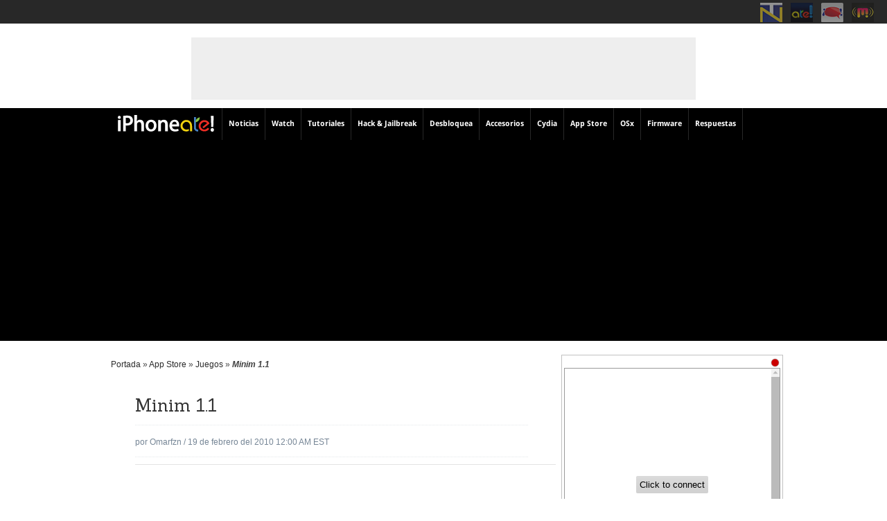

--- FILE ---
content_type: text/html; charset=UTF-8
request_url: https://iphoneate.com/minim-1-1
body_size: 17350
content:
<!DOCTYPE HTML>
<html lang="es">
<head>
  <!-- Meta Tags -->
<meta http-equiv="Content-Type" content="text/html; charset=UTF-8" />

  <!-- Title -->

    <!-- Mobile Device Meta -->
    <meta name="viewport" content="width=device-width, initial-scale=1, maximum-scale =1, user-scalable=no">
<meta name="propeller" content="bff40ccb37c38630e8ac7b25bbae3dd4" />

    <!--[if IE 8]>
    <link rel='stylesheet' href='https://iphoneate.com/wp-content/themes/iphoneateV3/css/ie8.css' type='text/css' media='all' />
    <![endif]-->
    <!--[if IE 9]>
    <link rel='stylesheet' href='https://iphoneate.com/wp-content/themes/iphoneateV3/css/ie9.css' type='text/css' media='all' />
    <![endif]-->

    <!-- The HTML5 Shim for older browsers (mostly older versions of IE). -->
  <!--[if IE]> <script src="http://html5shiv.googlecode.com/svn/trunk/html5.js"></script> <![endif]-->

  <!-- Favicons and rss / pingback -->
    <link rel="alternate" type="application/rss+xml" title="iPhoneate.com RSS Feed" href="https://iphoneate.com/feed" />
    <link rel="pingback" href="https://iphoneate.com/xmlrpc.php" />
    <link rel="shortcut icon" type="image/png" href="https://iphoneate.com/wp-content/themes/iphoneateV3/images/home-icon.png"/>
    <link rel="apple-touch-icon" href="//iphoneate.com/wp-content/uploads/2014/03/apple-icon-touch.png">
    <!-- Custom style -->




    <script async='async' src='//www.googletagservices.com/tag/js/gpt.js'></script>
    <script>var googletag = googletag || {};
    googletag.cmd = googletag.cmd || [];</script>
    <script>var slots = {};
    googletag.cmd.push(function () {
        if (window.innerWidth >= 1338) {
            atop = googletag.defineSlot("/1013352/ineate-728x90-TOP", [[728, 90]], "resto_728x90_TOP").addService(googletag.pubads());
            atf = googletag.defineSlot("/1013352/ineate-300x250-ATF", [[300, 250], [336, 280], [300, 600]], "resto_300x250_ATF").addService(googletag.pubads());
            taA = googletag.defineSlot("/1013352/ineate-300x250-A", [[300, 250]], "resto_300x250_A").addService(googletag.pubads());
            taB = googletag.defineSlot("/1013352/ineate-300x250-B", [[300, 250]], "resto_300x250_B").addService(googletag.pubads());
            taC = googletag.defineSlot("/1013352/ineate-300x250-C", [[300, 250]], "resto_300x250_C").addService(googletag.pubads());
            taD = googletag.defineSlot("/1013352/ineate-300x250-D", [[300, 250]], "resto_300x250_D").addService(googletag.pubads());
            taE = googletag.defineSlot("/1013352/ineate-300x250-E", [[300, 250]], "resto_300x250_E").addService(googletag.pubads());
            s1 = googletag.defineSlot("/1013352/ineate-300x100", [[300, 100]], "resto_300x100").addService(googletag.pubads());
            s2 = googletag.defineSlot("/1013352/ineate-160x600-A", [[160, 600]], "resto_160x600_A").addService(googletag.pubads());

        } else if (window.innerWidth >= 1e3 && window.innerWidth < 1338) {
            atop = googletag.defineSlot("/1013352/ineate-728x90-TOP", [[728, 90]], "oldRes_728x90_TOP").addService(googletag.pubads());
            atf = googletag.defineSlot("/1013352/ineate-300x250-ATF", [[300, 250], [336, 280], [300, 600]], "oldRes_300x250_ATF").addService(googletag.pubads());
            taA = googletag.defineSlot("/1013352/ineate-300x250-A", [[300, 250]], "oldRes_300x250_A").addService(googletag.pubads());
            taB = googletag.defineSlot("/1013352/ineate-300x250-B", [[300, 250]], "oldRes_300x250_B").addService(googletag.pubads());
            taC = googletag.defineSlot("/1013352/ineate-300x250-C", [[300, 250]], "oldRes_300x250_C").addService(googletag.pubads());
            taD = googletag.defineSlot("/1013352/ineate-300x250-D", [[300, 250]], "oldRes_300x250_D").addService(googletag.pubads());
            taE = googletag.defineSlot("/1013352/ineate-300x250-E", [[300, 250]], "oldRes_300x250_E").addService(googletag.pubads());
            s1 = googletag.defineSlot("/1013352/ineate-300x100", [[300, 100]], "oldRes_300x100").addService(googletag.pubads());
            s2 = googletag.defineSlot("/1013352/ineate-160x600-A", [[160, 600]], "oldRes_160x600_A").addService(googletag.pubads())

        } else if (window.innerWidth >= 768 && window.innerWidth < 1e3) {
            atop = googletag.defineSlot("/1013352/ineate-728x90-TOP", [[728, 90]], "ipad_728x90_TOP").addService(googletag.pubads());
            atf = googletag.defineSlot("/1013352/ineate-300x250-ATF", [[300, 250]], "ipad_300x250_ATF").addService(googletag.pubads());
            taA = googletag.defineSlot("/1013352/ineate-300x250-A", [[300, 250]], "ipad_300x250_A").addService(googletag.pubads());
            taB = googletag.defineSlot("/1013352/ineate-300x250-B", [[300, 250]], "ipad_300x250_B").addService(googletag.pubads());
            taC = googletag.defineSlot("/1013352/ineate-300x250-C", [[300, 250]], "ipad_300x250_C").addService(googletag.pubads());
            taD = googletag.defineSlot("/1013352/ineate-300x250-D", [[300, 250]], "ipad_300x250_D").addService(googletag.pubads());
            taE = googletag.defineSlot("/1013352/ineate-300x250-E", [[300, 250]], "ipad_300x250_E").addService(googletag.pubads())

        } else if (window.innerWidth >= 0 && window.innerWidth < 768) {
            satf = googletag.defineSlot("/1013352/ineate-300x50-ATF", [[320, 50], [320, 100]], "mobile_300x50_ATF").addService(googletag.pubads());
            atf = googletag.defineSlot("/1013352/ineate-300x250-ATF", [[300, 250]], "mobile_300x250_ATF").addService(googletag.pubads());
            taA = googletag.defineSlot("/1013352/ineate-300x250-A", [[300, 250]], "mobile_300x250_A").addService(googletag.pubads());
            taB = googletag.defineSlot("/1013352/ineate-300x250-B", [[300, 250]], "mobile_300x250_B").addService(googletag.pubads());
            taC = googletag.defineSlot("/1013352/ineate-300x250-C", [[300, 250]], "mobile_300x250_C").addService(googletag.pubads());
            taD = googletag.defineSlot("/1013352/ineate-300x250-D", [[300, 250]], "mobile_300x250_D").addService(googletag.pubads());
            taE = googletag.defineSlot("/1013352/ineate-300x250-E", [[300, 250]], "mobile_300x250_E").addService(googletag.pubads())
        }

        googletag.defineSlot("/1013352/ineate_1x1", [[1, 1]], "ineate11").addService(googletag.pubads());
        googletag.defineSlot("/1013352/ineate_1x1_B", [[1, 1]], "ineate11B").addService(googletag.pubads());
        googletag.pubads().collapseEmptyDivs(true);
        googletag.pubads().disableInitialLoad();
        googletag.pubads().enableSingleRequest();
        googletag.enableServices()
    })</script>


    <script>
  window.fbAsyncInit = function() {
    FB.init({
      appId      : '655505647938111',
      xfbml      : true,
      version    : 'v2.12'
    });

    FB.AppEvents.logPageView();

  };

  (function(d, s, id){
     var js, fjs = d.getElementsByTagName(s)[0];
     if (d.getElementById(id)) {return;}
     js = d.createElement(s); js.id = id;
     js.src = "https://connect.facebook.net/en_US/sdk.js";
     fjs.parentNode.insertBefore(js, fjs);
   }(document, 'script', 'facebook-jssdk'));
</script>





    


<!-- <script src="//st.mobeemi.xyz/wgd/iphoneate.com/wgDesktopAds.min.js"></script> -->



<!-- Google Tag Manager -->
<script>(function(w,d,s,l,i){w[l]=w[l]||[];w[l].push({'gtm.start':
new Date().getTime(),event:'gtm.js'});var f=d.getElementsByTagName(s)[0],
j=d.createElement(s),dl=l!='dataLayer'?'&l='+l:'';j.async=true;j.src=
'https://www.googletagmanager.com/gtm.js?id='+i+dl;f.parentNode.insertBefore(j,f);
})(window,document,'script','dataLayer','GTM-M7FSDC9');</script>
<!-- End Google Tag Manager -->


  <script>
  var Tynt=Tynt||[];Tynt.push('c2DdswbKSr359NadbiUzgI');
  (function(){var h,s=document.createElement('script');
  s.src=(window.location.protocol==='https:'?
  'https':'http')+'://cdn.tynt.com/ti.js';
  h=document.getElementsByTagName('script')[0];
  h.parentNode.insertBefore(s,h);})();
  </script>

 <meta name='robots' content='index, follow, max-image-preview:large, max-snippet:-1, max-video-preview:-1' />

	<!-- This site is optimized with the Yoast SEO Premium plugin v23.6 (Yoast SEO v23.6) - https://yoast.com/wordpress/plugins/seo/ -->
	<title>Minim 1.1 • iPhoneate - iNeate</title>
	<meta name="description" content="Hola iPhoniatico, borrar mediante la combinación de moléculas de átomos conectados, la reducción de la materia subatómica a una sola partícula." />
	<link rel="canonical" href="https://iphoneate.com/minim-1-1" />
	<meta property="og:locale" content="es_ES" />
	<meta property="og:type" content="article" />
	<meta property="og:title" content="Minim 1.1" />
	<meta property="og:description" content="Hola iPhoniatico, borrar mediante la combinación de moléculas de átomos conectados, la reducción de la materia subatómica a una sola partícula." />
	<meta property="og:url" content="https://iphoneate.com/minim-1-1" />
	<meta property="og:site_name" content="iPhoneate.com" />
	<meta property="article:publisher" content="http://facebook.com/ineateoficial/" />
	<meta property="article:published_time" content="2010-02-19T05:00:52+00:00" />
	<meta property="article:modified_time" content="2011-05-19T22:37:21+00:00" />
	<meta property="og:image" content="https://iphoneate.com/wp-content/uploads/2018/02/facebook-opengraph-2018-1.png" />
	<meta property="og:image:width" content="377" />
	<meta property="og:image:height" content="377" />
	<meta property="og:image:type" content="image/png" />
	<meta name="author" content="omarfzn" />
	<meta name="twitter:card" content="summary_large_image" />
	<meta name="twitter:creator" content="@iphoneate" />
	<meta name="twitter:site" content="@iphoneate" />
	<meta name="twitter:label1" content="Escrito por" />
	<meta name="twitter:data1" content="omarfzn" />
	<meta name="twitter:label2" content="Tiempo de lectura" />
	<meta name="twitter:data2" content="1 minuto" />
	<script type="application/ld+json" class="yoast-schema-graph">{"@context":"https://schema.org","@graph":[{"@type":"WebPage","@id":"https://iphoneate.com/minim-1-1","url":"https://iphoneate.com/minim-1-1","name":"Minim 1.1 • iPhoneate - iNeate","isPartOf":{"@id":"https://iphoneate.com/#website"},"datePublished":"2010-02-19T05:00:52+00:00","dateModified":"2011-05-19T22:37:21+00:00","author":{"@id":"https://iphoneate.com/#/schema/person/6d8caee84c77e69182f2ce0c68593133"},"description":"Hola iPhoniatico, borrar mediante la combinación de moléculas de átomos conectados, la reducción de la materia subatómica a una sola partícula.","breadcrumb":{"@id":"https://iphoneate.com/minim-1-1#breadcrumb"},"inLanguage":"es","potentialAction":[{"@type":"ReadAction","target":["https://iphoneate.com/minim-1-1"]}]},{"@type":"BreadcrumbList","@id":"https://iphoneate.com/minim-1-1#breadcrumb","itemListElement":[{"@type":"ListItem","position":1,"name":"Portada","item":"https://iphoneate.com/"},{"@type":"ListItem","position":2,"name":"App Store","item":"https://iphoneate.com/app-store"},{"@type":"ListItem","position":3,"name":"Juegos","item":"https://iphoneate.com/app-store/juegos-app-store"},{"@type":"ListItem","position":4,"name":"Minim 1.1"}]},{"@type":"WebSite","@id":"https://iphoneate.com/#website","url":"https://iphoneate.com/","name":"iPhoneate.com","description":"","potentialAction":[{"@type":"SearchAction","target":{"@type":"EntryPoint","urlTemplate":"https://iphoneate.com/?s={search_term_string}"},"query-input":{"@type":"PropertyValueSpecification","valueRequired":true,"valueName":"search_term_string"}}],"inLanguage":"es"},{"@type":"Person","@id":"https://iphoneate.com/#/schema/person/6d8caee84c77e69182f2ce0c68593133","name":"omarfzn","image":{"@type":"ImageObject","inLanguage":"es","@id":"https://iphoneate.com/#/schema/person/image/","url":"https://secure.gravatar.com/avatar/d9ab7b939557cf82ce882ed18a2d042e?s=96&d=wavatar&r=x","contentUrl":"https://secure.gravatar.com/avatar/d9ab7b939557cf82ce882ed18a2d042e?s=96&d=wavatar&r=x","caption":"omarfzn"}}]}</script>
	<!-- / Yoast SEO Premium plugin. -->


<link rel="alternate" type="application/rss+xml" title="iPhoneate.com &raquo; Feed" href="https://iphoneate.com/feed" />
<link rel="alternate" type="application/rss+xml" title="iPhoneate.com &raquo; Feed de los comentarios" href="https://iphoneate.com/comments/feed" />
<link rel="alternate" type="application/rss+xml" title="iPhoneate.com &raquo; Comentario Minim 1.1 del feed" href="https://iphoneate.com/minim-1-1/feed" />
<script type="text/javascript">
/* <![CDATA[ */
window._wpemojiSettings = {"baseUrl":"https:\/\/s.w.org\/images\/core\/emoji\/15.0.3\/72x72\/","ext":".png","svgUrl":"https:\/\/s.w.org\/images\/core\/emoji\/15.0.3\/svg\/","svgExt":".svg","source":{"concatemoji":"https:\/\/iphoneate.com\/wp-includes\/js\/wp-emoji-release.min.js?ver=6.6.4"}};
/*! This file is auto-generated */
!function(i,n){var o,s,e;function c(e){try{var t={supportTests:e,timestamp:(new Date).valueOf()};sessionStorage.setItem(o,JSON.stringify(t))}catch(e){}}function p(e,t,n){e.clearRect(0,0,e.canvas.width,e.canvas.height),e.fillText(t,0,0);var t=new Uint32Array(e.getImageData(0,0,e.canvas.width,e.canvas.height).data),r=(e.clearRect(0,0,e.canvas.width,e.canvas.height),e.fillText(n,0,0),new Uint32Array(e.getImageData(0,0,e.canvas.width,e.canvas.height).data));return t.every(function(e,t){return e===r[t]})}function u(e,t,n){switch(t){case"flag":return n(e,"\ud83c\udff3\ufe0f\u200d\u26a7\ufe0f","\ud83c\udff3\ufe0f\u200b\u26a7\ufe0f")?!1:!n(e,"\ud83c\uddfa\ud83c\uddf3","\ud83c\uddfa\u200b\ud83c\uddf3")&&!n(e,"\ud83c\udff4\udb40\udc67\udb40\udc62\udb40\udc65\udb40\udc6e\udb40\udc67\udb40\udc7f","\ud83c\udff4\u200b\udb40\udc67\u200b\udb40\udc62\u200b\udb40\udc65\u200b\udb40\udc6e\u200b\udb40\udc67\u200b\udb40\udc7f");case"emoji":return!n(e,"\ud83d\udc26\u200d\u2b1b","\ud83d\udc26\u200b\u2b1b")}return!1}function f(e,t,n){var r="undefined"!=typeof WorkerGlobalScope&&self instanceof WorkerGlobalScope?new OffscreenCanvas(300,150):i.createElement("canvas"),a=r.getContext("2d",{willReadFrequently:!0}),o=(a.textBaseline="top",a.font="600 32px Arial",{});return e.forEach(function(e){o[e]=t(a,e,n)}),o}function t(e){var t=i.createElement("script");t.src=e,t.defer=!0,i.head.appendChild(t)}"undefined"!=typeof Promise&&(o="wpEmojiSettingsSupports",s=["flag","emoji"],n.supports={everything:!0,everythingExceptFlag:!0},e=new Promise(function(e){i.addEventListener("DOMContentLoaded",e,{once:!0})}),new Promise(function(t){var n=function(){try{var e=JSON.parse(sessionStorage.getItem(o));if("object"==typeof e&&"number"==typeof e.timestamp&&(new Date).valueOf()<e.timestamp+604800&&"object"==typeof e.supportTests)return e.supportTests}catch(e){}return null}();if(!n){if("undefined"!=typeof Worker&&"undefined"!=typeof OffscreenCanvas&&"undefined"!=typeof URL&&URL.createObjectURL&&"undefined"!=typeof Blob)try{var e="postMessage("+f.toString()+"("+[JSON.stringify(s),u.toString(),p.toString()].join(",")+"));",r=new Blob([e],{type:"text/javascript"}),a=new Worker(URL.createObjectURL(r),{name:"wpTestEmojiSupports"});return void(a.onmessage=function(e){c(n=e.data),a.terminate(),t(n)})}catch(e){}c(n=f(s,u,p))}t(n)}).then(function(e){for(var t in e)n.supports[t]=e[t],n.supports.everything=n.supports.everything&&n.supports[t],"flag"!==t&&(n.supports.everythingExceptFlag=n.supports.everythingExceptFlag&&n.supports[t]);n.supports.everythingExceptFlag=n.supports.everythingExceptFlag&&!n.supports.flag,n.DOMReady=!1,n.readyCallback=function(){n.DOMReady=!0}}).then(function(){return e}).then(function(){var e;n.supports.everything||(n.readyCallback(),(e=n.source||{}).concatemoji?t(e.concatemoji):e.wpemoji&&e.twemoji&&(t(e.twemoji),t(e.wpemoji)))}))}((window,document),window._wpemojiSettings);
/* ]]> */
</script>
<style id='wp-emoji-styles-inline-css' type='text/css'>

	img.wp-smiley, img.emoji {
		display: inline !important;
		border: none !important;
		box-shadow: none !important;
		height: 1em !important;
		width: 1em !important;
		margin: 0 0.07em !important;
		vertical-align: -0.1em !important;
		background: none !important;
		padding: 0 !important;
	}
</style>
<link rel='stylesheet' id='wp-block-library-css' href='https://iphoneate.com/wp-includes/css/dist/block-library/style.min.css?ver=6.6.4' type='text/css' media='all' />
<style id='classic-theme-styles-inline-css' type='text/css'>
/*! This file is auto-generated */
.wp-block-button__link{color:#fff;background-color:#32373c;border-radius:9999px;box-shadow:none;text-decoration:none;padding:calc(.667em + 2px) calc(1.333em + 2px);font-size:1.125em}.wp-block-file__button{background:#32373c;color:#fff;text-decoration:none}
</style>
<style id='global-styles-inline-css' type='text/css'>
:root{--wp--preset--aspect-ratio--square: 1;--wp--preset--aspect-ratio--4-3: 4/3;--wp--preset--aspect-ratio--3-4: 3/4;--wp--preset--aspect-ratio--3-2: 3/2;--wp--preset--aspect-ratio--2-3: 2/3;--wp--preset--aspect-ratio--16-9: 16/9;--wp--preset--aspect-ratio--9-16: 9/16;--wp--preset--color--black: #000000;--wp--preset--color--cyan-bluish-gray: #abb8c3;--wp--preset--color--white: #ffffff;--wp--preset--color--pale-pink: #f78da7;--wp--preset--color--vivid-red: #cf2e2e;--wp--preset--color--luminous-vivid-orange: #ff6900;--wp--preset--color--luminous-vivid-amber: #fcb900;--wp--preset--color--light-green-cyan: #7bdcb5;--wp--preset--color--vivid-green-cyan: #00d084;--wp--preset--color--pale-cyan-blue: #8ed1fc;--wp--preset--color--vivid-cyan-blue: #0693e3;--wp--preset--color--vivid-purple: #9b51e0;--wp--preset--gradient--vivid-cyan-blue-to-vivid-purple: linear-gradient(135deg,rgba(6,147,227,1) 0%,rgb(155,81,224) 100%);--wp--preset--gradient--light-green-cyan-to-vivid-green-cyan: linear-gradient(135deg,rgb(122,220,180) 0%,rgb(0,208,130) 100%);--wp--preset--gradient--luminous-vivid-amber-to-luminous-vivid-orange: linear-gradient(135deg,rgba(252,185,0,1) 0%,rgba(255,105,0,1) 100%);--wp--preset--gradient--luminous-vivid-orange-to-vivid-red: linear-gradient(135deg,rgba(255,105,0,1) 0%,rgb(207,46,46) 100%);--wp--preset--gradient--very-light-gray-to-cyan-bluish-gray: linear-gradient(135deg,rgb(238,238,238) 0%,rgb(169,184,195) 100%);--wp--preset--gradient--cool-to-warm-spectrum: linear-gradient(135deg,rgb(74,234,220) 0%,rgb(151,120,209) 20%,rgb(207,42,186) 40%,rgb(238,44,130) 60%,rgb(251,105,98) 80%,rgb(254,248,76) 100%);--wp--preset--gradient--blush-light-purple: linear-gradient(135deg,rgb(255,206,236) 0%,rgb(152,150,240) 100%);--wp--preset--gradient--blush-bordeaux: linear-gradient(135deg,rgb(254,205,165) 0%,rgb(254,45,45) 50%,rgb(107,0,62) 100%);--wp--preset--gradient--luminous-dusk: linear-gradient(135deg,rgb(255,203,112) 0%,rgb(199,81,192) 50%,rgb(65,88,208) 100%);--wp--preset--gradient--pale-ocean: linear-gradient(135deg,rgb(255,245,203) 0%,rgb(182,227,212) 50%,rgb(51,167,181) 100%);--wp--preset--gradient--electric-grass: linear-gradient(135deg,rgb(202,248,128) 0%,rgb(113,206,126) 100%);--wp--preset--gradient--midnight: linear-gradient(135deg,rgb(2,3,129) 0%,rgb(40,116,252) 100%);--wp--preset--font-size--small: 13px;--wp--preset--font-size--medium: 20px;--wp--preset--font-size--large: 36px;--wp--preset--font-size--x-large: 42px;--wp--preset--spacing--20: 0.44rem;--wp--preset--spacing--30: 0.67rem;--wp--preset--spacing--40: 1rem;--wp--preset--spacing--50: 1.5rem;--wp--preset--spacing--60: 2.25rem;--wp--preset--spacing--70: 3.38rem;--wp--preset--spacing--80: 5.06rem;--wp--preset--shadow--natural: 6px 6px 9px rgba(0, 0, 0, 0.2);--wp--preset--shadow--deep: 12px 12px 50px rgba(0, 0, 0, 0.4);--wp--preset--shadow--sharp: 6px 6px 0px rgba(0, 0, 0, 0.2);--wp--preset--shadow--outlined: 6px 6px 0px -3px rgba(255, 255, 255, 1), 6px 6px rgba(0, 0, 0, 1);--wp--preset--shadow--crisp: 6px 6px 0px rgba(0, 0, 0, 1);}:where(.is-layout-flex){gap: 0.5em;}:where(.is-layout-grid){gap: 0.5em;}body .is-layout-flex{display: flex;}.is-layout-flex{flex-wrap: wrap;align-items: center;}.is-layout-flex > :is(*, div){margin: 0;}body .is-layout-grid{display: grid;}.is-layout-grid > :is(*, div){margin: 0;}:where(.wp-block-columns.is-layout-flex){gap: 2em;}:where(.wp-block-columns.is-layout-grid){gap: 2em;}:where(.wp-block-post-template.is-layout-flex){gap: 1.25em;}:where(.wp-block-post-template.is-layout-grid){gap: 1.25em;}.has-black-color{color: var(--wp--preset--color--black) !important;}.has-cyan-bluish-gray-color{color: var(--wp--preset--color--cyan-bluish-gray) !important;}.has-white-color{color: var(--wp--preset--color--white) !important;}.has-pale-pink-color{color: var(--wp--preset--color--pale-pink) !important;}.has-vivid-red-color{color: var(--wp--preset--color--vivid-red) !important;}.has-luminous-vivid-orange-color{color: var(--wp--preset--color--luminous-vivid-orange) !important;}.has-luminous-vivid-amber-color{color: var(--wp--preset--color--luminous-vivid-amber) !important;}.has-light-green-cyan-color{color: var(--wp--preset--color--light-green-cyan) !important;}.has-vivid-green-cyan-color{color: var(--wp--preset--color--vivid-green-cyan) !important;}.has-pale-cyan-blue-color{color: var(--wp--preset--color--pale-cyan-blue) !important;}.has-vivid-cyan-blue-color{color: var(--wp--preset--color--vivid-cyan-blue) !important;}.has-vivid-purple-color{color: var(--wp--preset--color--vivid-purple) !important;}.has-black-background-color{background-color: var(--wp--preset--color--black) !important;}.has-cyan-bluish-gray-background-color{background-color: var(--wp--preset--color--cyan-bluish-gray) !important;}.has-white-background-color{background-color: var(--wp--preset--color--white) !important;}.has-pale-pink-background-color{background-color: var(--wp--preset--color--pale-pink) !important;}.has-vivid-red-background-color{background-color: var(--wp--preset--color--vivid-red) !important;}.has-luminous-vivid-orange-background-color{background-color: var(--wp--preset--color--luminous-vivid-orange) !important;}.has-luminous-vivid-amber-background-color{background-color: var(--wp--preset--color--luminous-vivid-amber) !important;}.has-light-green-cyan-background-color{background-color: var(--wp--preset--color--light-green-cyan) !important;}.has-vivid-green-cyan-background-color{background-color: var(--wp--preset--color--vivid-green-cyan) !important;}.has-pale-cyan-blue-background-color{background-color: var(--wp--preset--color--pale-cyan-blue) !important;}.has-vivid-cyan-blue-background-color{background-color: var(--wp--preset--color--vivid-cyan-blue) !important;}.has-vivid-purple-background-color{background-color: var(--wp--preset--color--vivid-purple) !important;}.has-black-border-color{border-color: var(--wp--preset--color--black) !important;}.has-cyan-bluish-gray-border-color{border-color: var(--wp--preset--color--cyan-bluish-gray) !important;}.has-white-border-color{border-color: var(--wp--preset--color--white) !important;}.has-pale-pink-border-color{border-color: var(--wp--preset--color--pale-pink) !important;}.has-vivid-red-border-color{border-color: var(--wp--preset--color--vivid-red) !important;}.has-luminous-vivid-orange-border-color{border-color: var(--wp--preset--color--luminous-vivid-orange) !important;}.has-luminous-vivid-amber-border-color{border-color: var(--wp--preset--color--luminous-vivid-amber) !important;}.has-light-green-cyan-border-color{border-color: var(--wp--preset--color--light-green-cyan) !important;}.has-vivid-green-cyan-border-color{border-color: var(--wp--preset--color--vivid-green-cyan) !important;}.has-pale-cyan-blue-border-color{border-color: var(--wp--preset--color--pale-cyan-blue) !important;}.has-vivid-cyan-blue-border-color{border-color: var(--wp--preset--color--vivid-cyan-blue) !important;}.has-vivid-purple-border-color{border-color: var(--wp--preset--color--vivid-purple) !important;}.has-vivid-cyan-blue-to-vivid-purple-gradient-background{background: var(--wp--preset--gradient--vivid-cyan-blue-to-vivid-purple) !important;}.has-light-green-cyan-to-vivid-green-cyan-gradient-background{background: var(--wp--preset--gradient--light-green-cyan-to-vivid-green-cyan) !important;}.has-luminous-vivid-amber-to-luminous-vivid-orange-gradient-background{background: var(--wp--preset--gradient--luminous-vivid-amber-to-luminous-vivid-orange) !important;}.has-luminous-vivid-orange-to-vivid-red-gradient-background{background: var(--wp--preset--gradient--luminous-vivid-orange-to-vivid-red) !important;}.has-very-light-gray-to-cyan-bluish-gray-gradient-background{background: var(--wp--preset--gradient--very-light-gray-to-cyan-bluish-gray) !important;}.has-cool-to-warm-spectrum-gradient-background{background: var(--wp--preset--gradient--cool-to-warm-spectrum) !important;}.has-blush-light-purple-gradient-background{background: var(--wp--preset--gradient--blush-light-purple) !important;}.has-blush-bordeaux-gradient-background{background: var(--wp--preset--gradient--blush-bordeaux) !important;}.has-luminous-dusk-gradient-background{background: var(--wp--preset--gradient--luminous-dusk) !important;}.has-pale-ocean-gradient-background{background: var(--wp--preset--gradient--pale-ocean) !important;}.has-electric-grass-gradient-background{background: var(--wp--preset--gradient--electric-grass) !important;}.has-midnight-gradient-background{background: var(--wp--preset--gradient--midnight) !important;}.has-small-font-size{font-size: var(--wp--preset--font-size--small) !important;}.has-medium-font-size{font-size: var(--wp--preset--font-size--medium) !important;}.has-large-font-size{font-size: var(--wp--preset--font-size--large) !important;}.has-x-large-font-size{font-size: var(--wp--preset--font-size--x-large) !important;}
:where(.wp-block-post-template.is-layout-flex){gap: 1.25em;}:where(.wp-block-post-template.is-layout-grid){gap: 1.25em;}
:where(.wp-block-columns.is-layout-flex){gap: 2em;}:where(.wp-block-columns.is-layout-grid){gap: 2em;}
:root :where(.wp-block-pullquote){font-size: 1.5em;line-height: 1.6;}
</style>
<link rel='stylesheet' id='dwqa-style-css' href='https://iphoneate.com/wp-content/plugins/dw-question-answer/templates/assets/css/style.css?ver=180720161357' type='text/css' media='all' />
<link rel='stylesheet' id='dwqa-rtl-css' href='https://iphoneate.com/wp-content/plugins/dw-question-answer/templates/assets/css/rtl.css?ver=180720161357' type='text/css' media='all' />
<link rel='stylesheet' id='anthemes_shortcode_styles-css' href='https://iphoneate.com/wp-content/plugins/mogoze-shortcodes/includes/css/anthemes-shortcodes.css?ver=6.6.4' type='text/css' media='all' />
<link rel='stylesheet' id='wp-pagenavi-css' href='https://iphoneate.com/wp-content/plugins/wp-pagenavi/pagenavi-css.css?ver=2.70' type='text/css' media='all' />
<link rel='stylesheet' id='ez-toc-css' href='https://iphoneate.com/wp-content/plugins/easy-table-of-contents/assets/css/screen.min.css?ver=2.0.50' type='text/css' media='all' />
<style id='ez-toc-inline-css' type='text/css'>
div#ez-toc-container p.ez-toc-title {font-size: 120%;}div#ez-toc-container p.ez-toc-title {font-weight: 500;}div#ez-toc-container ul li {font-size: 95%;}div#ez-toc-container nav ul ul li ul li {font-size: %!important;}
.ez-toc-container-direction {direction: ltr;}.ez-toc-counter ul{counter-reset: item ;}.ez-toc-counter nav ul li a::before {content: counters(item, ".", decimal) ". ";display: inline-block;counter-increment: item;flex-grow: 0;flex-shrink: 0;margin-right: .2em; float: left;}.ez-toc-widget-direction {direction: ltr;}.ez-toc-widget-container ul{counter-reset: item ;}.ez-toc-widget-container nav ul li a::before {content: counters(item, ".", decimal) ". ";display: inline-block;counter-increment: item;flex-grow: 0;flex-shrink: 0;margin-right: .2em; float: left;}
</style>
<link rel='stylesheet' id='style-css' href='https://iphoneate.com/wp-content/themes/iphoneateV3/style.css?ver=1683051693' type='text/css' media='all' />
<link rel='stylesheet' id='default-css' href='https://iphoneate.com/wp-content/themes/iphoneateV3/css/colors/default.css?ver=6.6.4' type='text/css' media='all' />
<link rel='stylesheet' id='responsive-css' href='https://iphoneate.com/wp-content/themes/iphoneateV3/css/responsive.css?ver=1620433854' type='text/css' media='all' />
<script type="text/javascript" src="https://iphoneate.com/wp-includes/js/jquery/jquery.min.js?ver=3.7.1" id="jquery-core-js"></script>
<script type="text/javascript" id="ez-toc-scroll-scriptjs-js-after">
/* <![CDATA[ */
jQuery(document).ready(function(){document.querySelectorAll(".ez-toc-section").forEach(t=>{t.setAttribute("ez-toc-data-id","#"+decodeURI(t.getAttribute("id")))}),jQuery("a.ez-toc-link").click(function(){let t=jQuery(this).attr("href"),e=jQuery("#wpadminbar"),i=0;30>30&&(i=30),e.length&&(i+=e.height()),jQuery('[ez-toc-data-id="'+decodeURI(t)+'"]').length>0&&(i=jQuery('[ez-toc-data-id="'+decodeURI(t)+'"]').offset().top-i),jQuery("html, body").animate({scrollTop:i},500)})});
/* ]]> */
</script>
<link rel="EditURI" type="application/rsd+xml" title="RSD" href="https://iphoneate.com/xmlrpc.php?rsd" />
<meta name="generator" content="WordPress 6.6.4" />
<link rel='shortlink' href='https://iphoneate.com/?p=52216' />
<link rel="alternate" title="oEmbed (JSON)" type="application/json+oembed" href="https://iphoneate.com/wp-json/oembed/1.0/embed?url=https%3A%2F%2Fiphoneate.com%2Fminim-1-1" />
<link rel="alternate" title="oEmbed (XML)" type="text/xml+oembed" href="https://iphoneate.com/wp-json/oembed/1.0/embed?url=https%3A%2F%2Fiphoneate.com%2Fminim-1-1&#038;format=xml" />
<script id='nitro-telemetry-meta' nitro-exclude>window.NPTelemetryMetadata={missReason: (!window.NITROPACK_STATE ? 'cache not found' : 'hit'),pageType: 'post',isEligibleForOptimization: true,}</script><script id='nitro-generic' nitro-exclude>(()=>{window.NitroPack=window.NitroPack||{coreVersion:"na",isCounted:!1};let e=document.createElement("script");if(e.src="https://nitroscripts.com/vmzUELgjGYULXyinrnbLXhKYBeQYcwHo",e.async=!0,e.id="nitro-script",document.head.appendChild(e),!window.NitroPack.isCounted){window.NitroPack.isCounted=!0;let t=()=>{navigator.sendBeacon("https://to.getnitropack.com/p",JSON.stringify({siteId:"vmzUELgjGYULXyinrnbLXhKYBeQYcwHo",url:window.location.href,isOptimized:!!window.IS_NITROPACK,coreVersion:"na",missReason:window.NPTelemetryMetadata?.missReason||"",pageType:window.NPTelemetryMetadata?.pageType||"",isEligibleForOptimization:!!window.NPTelemetryMetadata?.isEligibleForOptimization}))};(()=>{let e=()=>new Promise(e=>{"complete"===document.readyState?e():window.addEventListener("load",e)}),i=()=>new Promise(e=>{document.prerendering?document.addEventListener("prerenderingchange",e,{once:!0}):e()}),a=async()=>{await i(),await e(),t()};a()})(),window.addEventListener("pageshow",e=>{if(e.persisted){let i=document.prerendering||self.performance?.getEntriesByType?.("navigation")[0]?.activationStart>0;"visible"!==document.visibilityState||i||t()}})}})();</script><link rel="icon" href="https://iphoneate.com/wp-content/uploads/2014/03/apple-icon-touch-80x80.png" sizes="32x32" />
<link rel="icon" href="https://iphoneate.com/wp-content/uploads/2014/03/apple-icon-touch.png" sizes="192x192" />
<link rel="apple-touch-icon" href="https://iphoneate.com/wp-content/uploads/2014/03/apple-icon-touch.png" />
<meta name="msapplication-TileImage" content="https://iphoneate.com/wp-content/uploads/2014/03/apple-icon-touch.png" />

<script async src="//pagead2.googlesyndication.com/pagead/js/adsbygoogle.js"></script>
<script>
  (adsbygoogle = window.adsbygoogle || []).push({
    google_ad_client: "ca-pub-1456976769347770",
    enable_page_level_ads: true
  });
</script>

<meta name='ir-site-verification-token' value='-1211155045' />
</head>
<body class="post-template-default single single-post postid-52216 single-format-standard desktop" itemtype="http://schema.org/WebPage" itemscope="itemscope">
<!-- Google Tag Manager (noscript) -->
<noscript><iframe src="https://www.googletagmanager.com/ns.html?id=GTM-M7FSDC9"
height="0" width="0" style="display:none;visibility:hidden"></iframe></noscript>
<!-- End Google Tag Manager (noscript) -->
<script type="text/javascript" src="https://iphoneate.com/wp-content/themes/iphoneateV3/apps.js"></script>


<div id="networkBar">
  <div id="networkBarIcons">

    <a title="Noticias de Tecnologia, Analisis de gadget y mas... " target="_blank" href="http://www.TechNeate.com/">
    <img height="28px" width="32px" title="TechNeate: Noticias de Tecnologia, Analisis de gadget y mas" src="//iphoneate.com/wp-content/uploads/2017/03/techneate.png" alt="TechNeate.com"/>
    </a>

<a title="Tutoriales y Noticias de Apple iPhone" target="_blank" href="https://iphoneate.com/">
<img height="28px" width="32px" title="iPhoneate!" src="//iphoneate.com/wp-content/uploads/2017/03/iphoneate-32x32.png" alt="iPhoneate.com"/>
</a>

<a  title="Humor, Memes, Fotos y Videos Divertidos " target="_blank" href="http://quecomico.com/">
<img height="28px" width="32px" title="Que Comico" src="//iphoneate.com/wp-content/uploads/2017/03/quecomico32x32.png" alt="QueComico.com"/>
</a>

<a title="Miami Global House Music Radio"  target="_blank" href="http://www.miamiglobalradio.com/">
<img height="28px" width="32px" title="Miami Global Radio" src="//iphoneate.com/wp-content/uploads/2017/03/miamiglobalradio-32x32.png" alt="MiamiGlobalRadio.com"/>
</a>

</div>


</div>
<div class="clear"></div>

<div class="clear"></div>

<div class="header-adv">





 <div class="banner728">
     <div id="resto_728x90_TOP">
         <script type='text/javascript'>googletag.cmd.push(function () {
             googletag.display('resto_728x90_TOP');
             googletag.pubads().refresh([atop])
         });</script>
     </div>
     <div id="oldRes_728x90_TOP">
         <script type='text/javascript'>googletag.cmd.push(function () {
             googletag.display('oldRes_728x90_TOP');
             googletag.pubads().refresh([atop])
         });</script>
     </div>
     <div id="ipad_728x90_TOP">
         <script type='text/javascript'>googletag.cmd.push(function () {
             googletag.display('ipad_728x90_TOP');
             googletag.pubads().refresh([atop])
         });</script>
     </div>
 </div>



</div><!-- end #header-adv -->




<header>


   <div id="fullHeader">
        <div  id="floatingbar" class="footer-bottom">
            <div class="top-header">


          <span id="logo" itemscope itemtype="http://schema.org/Organization">
        <meta content="https://iphoneate.com/wp-content/themes/iphoneateV3/images/logo_x2.png" itemprop="logo">
        <span itemprop="name"><a itemprop="url" href="https://iphoneate.com" title="iPhoneate Comunidad mas grande todo sobre el iPhone Apple">iPhoneate</a></span>
      </span>

    


                <!-- Navigation Menu -->
                <nav id="myjquerymenu" class="jquerycssmenu" itemtype="http://schema.org/SiteNavigationElement" itemscope="itemscope" role="navigation">
                  <ul><li id="menu-item-236304" class="menu-item menu-item-type-custom menu-item-object-custom menu-item-236304"><a title="Noticias" href="https://iphoneate.com/noticias/">Noticias</a></li>
<li id="menu-item-243301" class="menu-item menu-item-type-custom menu-item-object-custom menu-item-243301"><a title="Apple Watch" href="https://iphoneate.com/apple-watch/">Watch</a></li>
<li id="menu-item-236305" class="menu-item menu-item-type-custom menu-item-object-custom menu-item-236305"><a title="Tutoriales" href="https://iphoneate.com/tutoriales/">Tutoriales</a></li>
<li id="menu-item-236306" class="menu-item menu-item-type-custom menu-item-object-custom menu-item-236306"><a title="Jailbreak &#038; Hack: iPhone, iPad, Apple" href="https://iphoneate.com/hack/">Hack &#038; Jailbreak</a></li>
<li id="menu-item-243859" class="menu-item menu-item-type-custom menu-item-object-custom menu-item-243859"><a title="Desbloquea por IMEI tu iPhone" href="/desbloquea-imei-iphone">Desbloquea</a></li>
<li id="menu-item-236308" class="menu-item menu-item-type-custom menu-item-object-custom menu-item-236308"><a title="Revisión de Productos" href="https://iphoneate.com/accesorios/">Accesorios</a></li>
<li id="menu-item-236307" class="menu-item menu-item-type-custom menu-item-object-custom menu-item-236307"><a title="Lo mejor Cydia " href="https://iphoneate.com/cydia-app/">Cydia</a></li>
<li id="menu-item-236309" class="menu-item menu-item-type-custom menu-item-object-custom menu-item-236309"><a title="Revisión de Aplicaciones del App Store iTunes" href="https://iphoneate.com/app-store/">App Store</a></li>
<li id="menu-item-236310" class="menu-item menu-item-type-custom menu-item-object-custom menu-item-236310"><a title="Mejor de Softwara para OsX" href="https://iphoneate.com/mac-app-store/">OSx</a></li>
<li id="menu-item-236311" class="menu-item menu-item-type-custom menu-item-object-custom menu-item-236311"><a title="Lista de compleata de los Firmwares (iOS) de iPad, iPhone &#038; iPod" href="https://iphoneate.com/firmware-ipad-iphone-ipod-touch">Firmware</a></li>
<li id="menu-item-243640" class="menu-item menu-item-type-custom menu-item-object-custom menu-item-243640"><a title="Encuenta las respuestas a todas tus preguntas sobre Apple, Ayudas, Foro" href="https://iphoneate.com/respuestas/">Respuestas</a></li>
</ul>                </nav><!-- end #myjquerymenu -->



                <a rel="#search-area" id="elSearch" class="show-hide" href="#"><i class="fa fa-search"></i></a>


                <div class="clear"></div>


              <div id="search-area" style="display:none;">
                    <form role="search" class="form-inline search" method="get" action="//iphoneate.com/buscar/" >
		
	<div class="form-group">
        <input type="hidden" name="cx" value="partner-pub-1456976769347770:2h9rlwqklgy" />
        <input type="hidden" name="cof" value="FORID:10" />
        <input type="hidden" name="ie" value="UTF-8" />
				
			<input placeholder="" onfocus="if(this.value=='¿Qué buscas?'){this.value='';}" onblur="if(this.value=='') {this.value='¿Qué buscas?';}" value="¿Qué buscas?" class="form-control"  id="s" type="text" name="q" required/>


	</div>
</form>

              </div>





            <!-- Search Form -->
            </div><!-- end .top-header -->
        </div><!-- end .header-container -->

   </div>


</header><!-- end #header -->




<div class="ads300" style="width:320px!important" id="mobile_300x50_ATF">
    <script type='text/javascript'>googletag.cmd.push(function () {
        googletag.display('mobile_300x50_ATF');
        googletag.pubads().refresh([atf])
    });</script>
</div>









  <div id="ineate11B"></div>

    


<!-- Begin Content -->
<section class="wrap">

    <!-- Begin Main Content -->
    <div class="content">




			<? include ("radioshow.php");?>




									<div id="breadcrumbs"><span><span><a href="https://iphoneate.com/">Portada</a></span> » <span><a href="https://iphoneate.com/app-store">App Store</a></span> » <span><a href="https://iphoneate.com/app-store/juegos-app-store">Juegos</a></span> » <span class="breadcrumb_last" aria-current="page"><strong>Minim 1.1</strong></span></span></div>			



        <article>
                        <div class="post-52216 post type-post status-publish format-standard hentry category-app-store category-juegos-app-store tag-3455 tag-appstore tag-estratgia tag-gratis tag-gratuito tag-juegos" id="post-52216">





                <div class="article-container">




                    <div class="article-content">
                      <div class="entryTop">

                        <h1 class="title single-title entry-title article-title">Minim 1.1</h1>

												<div class="inline-view">
													por <span class="vcard author"> <span class="fn">omarfzn</span></span>

													<time datetime="2010-02-19 00:00:52" itemprop="datePublished" class="entry-time"></time>

													<span style="display:none" class="post_date date updated">19 febrero,2010</span>


													/	<span>19 de febrero del 2010 12:00 AM EST</span>



												</div>
				 						 	</div>

											<div class="clear"></div>

	       <div class="no-image"></div>
	 

                        <div class="entry">

											<div class="singleAdsText">
					<div id="mobile_300x250_ATF" class="ads300x250"></div>
					<div id="ipad_300x250_ATF" class="ads300x250"></div>
					<div id="oldRes_300x250_E" class="singleAds"></div>
					<div id="resto_300x250_E" class="singleAds"></div>
											</div>



                          



        <p><a href="https://iphoneate.com/wp-content/uploads/2010/02/Minim-V1.1.png"><img decoding="async" class="alignleft size-full wp-image-52219" src="//iphoneate.com/wp-content/uploads/2010/02/Minim-V1.1.png" alt="" width="100" height="100" /></a>Hola iPhoniatico, borrar mediante la combinación de moléculas de átomos conectados, la reducción de la materia subatómica a una sola partícula. Conviértete en un minimalista en ningún momento con la nueva sensación de juego de rompecabezas para el iPhone &amp; iPod Touch. Horas de juego cautivador garantizadas!</p>
<p><br class="spacer_" /></p>
<p><br class="spacer_" /></p>
<p><strong>¡ Descárgalo ahora !</strong></p>
<p><strong><a href="https://iphoneate.com/wp-content/uploads/2010/01/icono-appstore31.png"><img decoding="async" class="alignleft size-full wp-image-45812" src="//iphoneate.com/wp-content/uploads/2010/01/icono-appstore31.png" alt="" width="18" height="18" /></a><span style="font-weight: normal;">Precio <span style="text-decoration: line-through;">$1.99</span> Aqui en iPhoneate</span> ¡ Gratis !</strong></p>
<p><span id="more-52216"></span></p>


					<!-- <div id="mobile_300x250_ATF" class="ads300x250"></div>
					<div id="ipad_300x250_ATF" class="ads300x250"></div>
					<div id="oldRes_300x250_E" class="singleAds"></div>
					<div id="resto_300x250_E" class="singleAds"></div> -->


    </p>
<p><br class="spacer_" /></p>
<p>Requisitos:</p>
<ul>
<li>Tener iphone/ipod touch con firmware  3.0 en adelante</li>
<li>Tener iPhone &amp;  iPod Touch con jailbreak, si no sabes como: <a href="https://iphoneate.com/jailbreak-3-1-2-iphone-ipod-touch-en-mac-windows/">https://iphoneate.com/jailbreak-3-1-2-iphone-ipod-touch-en-mac-windows/</a></li>
<li>Saber instalar aplicaciones de pago si no sabes como:<a href="https://iphoneate.com/instala%20-aplicaciones-gratis-con-jailbreak-3-1-2/"> https://iphoneate.com/instala%20-aplicaciones-gratis-con-jailbreak-3-1-2/</a></li>
</ul>
<p><strong>Descargar aplicación:</strong></p>
<ul>
<li><a href="http://rapidshare.com/files/352624175/MninSepaPeroBueno.zip">http://rapidshare.com/files/352624175/MninSepaPeroBueno.zip</a></li>
<li><a href="http://www.megaupload.com/?d=JVK237FL">http://www.megaupload.com/?d=JVK237FL</a></li>
<li><a href="http://hotfile.com/dl/29151239/9818bb4/MninSepaPeroBueno.zip.html">http://hotfile.com/dl/29151239/9818bb4/MninSepaPeroBueno.zip.html</a></li>
</ul>
<p><a href="https://iphoneate.com/wp-content/uploads/2010/02/Minim-V1.1-01.png"><img loading="lazy" decoding="async" class="alignleft size-full wp-image-52222" src="//iphoneate.com/wp-content/uploads/2010/02/Minim-V1.1-01.png" alt="" width="480" height="320" srcset="https://iphoneate.com/wp-content/uploads/2010/02/Minim-V1.1-01.png 480w, https://iphoneate.com/wp-content/uploads/2010/02/Minim-V1.1-01-300x200.png 300w" sizes="(max-width: 480px) 100vw, 480px" /></a><a href="https://iphoneate.com/wp-content/uploads/2010/02/Minim-V1.1-02.png"><img loading="lazy" decoding="async" class="alignleft size-full wp-image-52223" src="//iphoneate.com/wp-content/uploads/2010/02/Minim-V1.1-02.png" alt="" width="480" height="320" srcset="https://iphoneate.com/wp-content/uploads/2010/02/Minim-V1.1-02.png 480w, https://iphoneate.com/wp-content/uploads/2010/02/Minim-V1.1-02-300x200.png 300w" sizes="(max-width: 480px) 100vw, 480px" /></a><a href="https://iphoneate.com/wp-content/uploads/2010/02/Minim-V1.1-03.png"><img loading="lazy" decoding="async" class="alignleft size-full wp-image-52224" src="//iphoneate.com/wp-content/uploads/2010/02/Minim-V1.1-03.png" alt="" width="480" height="320" srcset="https://iphoneate.com/wp-content/uploads/2010/02/Minim-V1.1-03.png 480w, https://iphoneate.com/wp-content/uploads/2010/02/Minim-V1.1-03-300x200.png 300w" sizes="(max-width: 480px) 100vw, 480px" /></a><a href="https://iphoneate.com/wp-content/uploads/2010/02/Minim-V1.1-04.png"><img loading="lazy" decoding="async" class="alignleft size-full wp-image-52225" src="//iphoneate.com/wp-content/uploads/2010/02/Minim-V1.1-04.png" alt="" width="480" height="320" srcset="https://iphoneate.com/wp-content/uploads/2010/02/Minim-V1.1-04.png 480w, https://iphoneate.com/wp-content/uploads/2010/02/Minim-V1.1-04-300x200.png 300w" sizes="(max-width: 480px) 100vw, 480px" /></a><a href="https://iphoneate.com/wp-content/uploads/2010/02/Minim-V1.1-05.png"><img loading="lazy" decoding="async" class="alignleft size-full wp-image-52226" src="//iphoneate.com/wp-content/uploads/2010/02/Minim-V1.1-05.png" alt="" width="480" height="320" srcset="https://iphoneate.com/wp-content/uploads/2010/02/Minim-V1.1-05.png 480w, https://iphoneate.com/wp-content/uploads/2010/02/Minim-V1.1-05-300x200.png 300w" sizes="(max-width: 480px) 100vw, 480px" /></a><a href="https://iphoneate.com/wp-content/uploads/2010/02/Minim-V1.1-06.png"><img loading="lazy" decoding="async" class="alignleft size-full wp-image-52227" src="//iphoneate.com/wp-content/uploads/2010/02/Minim-V1.1-06.png" alt="" width="480" height="320" srcset="https://iphoneate.com/wp-content/uploads/2010/02/Minim-V1.1-06.png 480w, https://iphoneate.com/wp-content/uploads/2010/02/Minim-V1.1-06-300x200.png 300w" sizes="(max-width: 480px) 100vw, 480px" /></a><a href="https://iphoneate.com/wp-content/uploads/2010/02/Minim-V1.1-07.png"><img loading="lazy" decoding="async" class="alignleft size-full wp-image-52228" src="//iphoneate.com/wp-content/uploads/2010/02/Minim-V1.1-07.png" alt="" width="480" height="320" srcset="https://iphoneate.com/wp-content/uploads/2010/02/Minim-V1.1-07.png 480w, https://iphoneate.com/wp-content/uploads/2010/02/Minim-V1.1-07-300x200.png 300w" sizes="(max-width: 480px) 100vw, 480px" /></a><a href="https://iphoneate.com/wp-content/uploads/2010/02/Minim-V1.1-08.png"><img loading="lazy" decoding="async" class="alignleft size-full wp-image-52229" src="//iphoneate.com/wp-content/uploads/2010/02/Minim-V1.1-08.png" alt="" width="480" height="320" srcset="https://iphoneate.com/wp-content/uploads/2010/02/Minim-V1.1-08.png 480w, https://iphoneate.com/wp-content/uploads/2010/02/Minim-V1.1-08-300x200.png 300w" sizes="(max-width: 480px) 100vw, 480px" /></a></p>
<p><br class="spacer_" /></p>
    

	



													<!-- <div id="authorarea">
														<img alt='' src='https://secure.gravatar.com/avatar/d9ab7b939557cf82ce882ed18a2d042e?s=70&#038;d=wavatar&#038;r=x' srcset='https://secure.gravatar.com/avatar/d9ab7b939557cf82ce882ed18a2d042e?s=140&#038;d=wavatar&#038;r=x 2x' class='avatar avatar-70 photo' height='70' width='70' loading='lazy' decoding='async'/>														<h3>Por: </h3>
														<div class="authorinfo">
																												<a class="author-link" href="https://iphoneate.com/author/omarfzn" rel="author">Ver todos los post  <span class="meta-nav">&rarr;</span></a>
														</div>
													</div> -->


								                        <style>
								                            #ads .__cedato_close_button {
								    				width: 30px;
								   				height: 20px;
								    				font-size: 15px;
								    				border: none;
								    				padding: 0;
								    				margin: 0;
												}
											div#ads {
								    				max-width: 602px;
												}
											</style>



                                                      <div class="clear"></div>

                        </div><!-- end #entry -->

                    </div><!-- end #article-content -->
                </div><!-- end #article-container -->
            </div><!-- end #post -->
                    </article>

												<div class="clear"></div>





        <div class="recently">


					<div id="mobile_300x250_A" class="ads300x250"></div>
					<div id="ipad_300x250_A" class="ads300x250"></div>




          <div class="clear"></div>


   <div class="clear"></div>


					<div id="mobile_300x250_B" class="ads300x250"></div>
					<div id="ipad_300x250_B" class="ads300x250"></div>


					<div class="clear"></div>

					<div class="post">


						<div class="facebookComments" style="">
						<div class="fb-comments" data-href="https://iphoneate.com/minim-1-1" data-width="100%" data-numposts="50" data-colorscheme="light"></div>
						</div>
	      		
<div id="disqus_thread"></div>

					</div>
            <div class="clear"></div>
        </div><!-- end #recently -->

    </div><!-- end #main content -->



    <!-- Begin Sidebar 1 (left) -->
    <aside class="sidebar1" role="complementary">



	<div class="clear"></div>


					<div class="ads300x250" id="resto_300x250_ATF">
		            <script type='text/javascript'>googletag.cmd.push(function () {
		                googletag.display('resto_300x250_ATF');
		                googletag.pubads().refresh([atf])
		            });</script>
		        </div>
		        <div class="ads300x250" id="oldRes_300x250_ATF">
		            <script type='text/javascript'>googletag.cmd.push(function () {
		                googletag.display('oldRes_300x250_ATF');
		                googletag.pubads().refresh([atf])
		            });</script>
		        </div>






<div class="clear"></div>



	<div id="chatBoxSmall">
		<div id="sid0010000025960985144"></div>
	</div>






<div id="firmware">
	<h2 class="sideTitles"><i class="fa fa-cloud-download"></i> Descarga tu Firmware</h2>


<div id="sidebar-firmware">
	<div class="row item-sidebar" >
	    <a class="col-xs-6 col-sm-6 col-md-3 the-item" id="device-iphone" href="https://iphoneate.com/firmware-ipad-iphone-ipod-touch">
	        <div class="deviceImg"> <img src="/geo/api/img/iPhone10,3.png" alt="iPhone 6s"></div>
	         <div class="deviceTitle"><span>iPhone</span></div>
	    </a>
	    <a class="col-xs-6 col-sm-6 col-md-3 the-item" id="device-ipad" href="https://iphoneate.com/firmware-ipad-iphone-ipod-touch">
	        <div class="deviceImg"> <img src="/geo/api/img/iPad6,11.png" alt="iPad"></div>
	         <div class="deviceTitle"><span>iPad</span></div>
	    </a>
	    <a class="col-xs-6 col-sm-6 col-md-3 the-item" id="device-ipod" href="https://iphoneate.com/firmware-ipad-iphone-ipod-touch">
	        <div class="deviceImg"> <img src="/geo/api/img/iPod5,1.png" alt="iPod Touch 6G"></div>
	        <div class="deviceTitle"> <span>iPod</span></div>
	    </a>
	    <a class="col-xs-6 col-sm-6 col-md-3 the-item" id="device-apple-tv" href="https://iphoneate.com/firmware-ipad-iphone-ipod-touch">
	        <div class="deviceImg"> <img src="/geo/api/img/AppleTV5,3.png" alt="Apple TV"></div>
	        <div class="deviceTitle"> <span>Apple TV</span></div>
	    </a>
	    <p></p>
	</div>
</div>





	<? //include ("ios.php");?>

            <div class="ads300x250" id="resto_300x250_A">
                <script type='text/javascript'>googletag.cmd.push(function () {
                    googletag.display('resto_300x250_A');
                    googletag.pubads().refresh([taA])
                });</script>
            </div>
            <div class="ads300x250" id="oldRes_300x250_B">
                <script type='text/javascript'>googletag.cmd.push(function () {
                    googletag.display('oldRes_300x250_B');
                    googletag.pubads().refresh([taB])
                });</script>
            </div>






</div>




<div id="miamiGlobal">

	<div id="jquery_jplayer_1" class="jp-jplayer"></div>

			<div id="jp_container_1" class="jp-audio">

				<div class="jp-type-single">
					<div class="jp-gui jp-interface">
						<ul class="jp-controls">
							<li><a href="javascript:;" class="jp-play" tabindex="1">play</a></li>
							<li><a href="javascript:;" class="jp-pause" tabindex="1">pause</a></li>
							<li><a href="javascript:;" class="jp-stop" tabindex="1">stop</a></li>
							<li><a href="javascript:;" class="jp-mute" tabindex="1" title="mute">mute</a></li>
							<li><a href="javascript:;" class="jp-unmute" tabindex="1" title="unmute">unmute</a></li>
							<!-- <li><a href="javascript:;" class="jp-volume-max" tabindex="1" title="max volume">max volume</a></li> -->
						</ul>
						<!-- <div class="jp-progress">
							<div class="jp-seek-bar">
								<div class="jp-play-bar"></div>
							</div>
						</div> -->
						<!-- <div class="jp-volume-bar">
							<div class="jp-volume-bar-value"></div>
						</div> -->
						<div class="jp-time-holder">
							<!-- <div class="jp-current-time"></div> -->
							<!-- <div class="jp-duration"></div> -->
						<a id="footerCntLogoLive"  title="The Best Electronic Radio in Miami" target="_blank" href="//www.miamiglobalradio.com"><img src="//iphoneate.com/wp-content/uploads/2017/03/logo-small-live.png" height="37" alt="91"></a>

							<!-- <ul class="jp-toggles">
								<li><a href="javascript:;" class="jp-repeat" tabindex="1" title="repeat">repeat</a></li>
								<li><a href="javascript:;" class="jp-repeat-off" tabindex="1" title="repeat off">repeat off</a></li>
							</ul> -->
						</div>
					</div>

					<div class="jp-no-solution">
						<span>Update Required</span>
						To play the media you will need to either update your browser to a recent version or update your <a href="http://get.adobe.com/flashplayer/" target="_blank">Flash plugin</a>.
					</div>
				</div>
			</div>
</div>



        <div class="ads300x250" id="resto_300x250_B">
            <script type='text/javascript'>googletag.cmd.push(function () {
                googletag.display('resto_300x250_B');
                googletag.pubads().refresh([taB])
            });</script>
        </div>
        <div class="ads300x250" id="oldRes_300x250_C">
            <script type='text/javascript'>googletag.cmd.push(function () {
                googletag.display('oldRes_300x250_C');
                googletag.pubads().refresh([taC])
            });</script>
        </div>


	<h2 class="sideTitles"><i class="fa fa-video-camera"></i> Videos Destacados</h2>
	<ul class="sidePost">

				<li class="sidePostBox">
			<div class="sidePostImg">
				<a href="https://iphoneate.com/como-hacer-jailbreak-ios-14-iphone">
					<img width="175" height="98" src="https://iphoneate.com/wp-content/uploads/2021/03/como-hacer-jailbreak-en-ios-14-1-175x98.jpg" class="thumbnail_sidePostImage wp-post-image" alt="" title="" decoding="async" loading="lazy" srcset="https://iphoneate.com/wp-content/uploads/2021/03/como-hacer-jailbreak-en-ios-14-1-175x98.jpg 175w, https://iphoneate.com/wp-content/uploads/2021/03/como-hacer-jailbreak-en-ios-14-1-250x141.jpg 250w, https://iphoneate.com/wp-content/uploads/2021/03/como-hacer-jailbreak-en-ios-14-1-640x360.jpg 640w, https://iphoneate.com/wp-content/uploads/2021/03/como-hacer-jailbreak-en-ios-14-1-768x432.jpg 768w, https://iphoneate.com/wp-content/uploads/2021/03/como-hacer-jailbreak-en-ios-14-1-658x370.jpg 658w, https://iphoneate.com/wp-content/uploads/2021/03/como-hacer-jailbreak-en-ios-14-1-354x200.jpg 354w, https://iphoneate.com/wp-content/uploads/2021/03/como-hacer-jailbreak-en-ios-14-1.jpg 1280w" sizes="(max-width: 175px) 100vw, 175px" /></a>
			</div>
			<div class="sidePostText">
				<h3 class="sidePostTextTile"><a href="https://iphoneate.com/como-hacer-jailbreak-ios-14-iphone">Cómo hacer Jailbreak en iOS 14-14.3 para todos los dispositivos</a></h3>
			</div>
		</li>

				<li class="sidePostBox">
			<div class="sidePostImg">
				<a href="https://iphoneate.com/eclipse-emulador-game-boy-nes-snes-irrevocable-juega-sin-jailbreak">
					<img width="175" height="98" src="https://iphoneate.com/wp-content/uploads/2020/04/eclipse-emulador-game-boy-snes-i-175x98.jpg" class="thumbnail_sidePostImage wp-post-image" alt="" title="" decoding="async" loading="lazy" srcset="https://iphoneate.com/wp-content/uploads/2020/04/eclipse-emulador-game-boy-snes-i-175x98.jpg 175w, https://iphoneate.com/wp-content/uploads/2020/04/eclipse-emulador-game-boy-snes-i-250x141.jpg 250w, https://iphoneate.com/wp-content/uploads/2020/04/eclipse-emulador-game-boy-snes-i-640x360.jpg 640w, https://iphoneate.com/wp-content/uploads/2020/04/eclipse-emulador-game-boy-snes-i-768x432.jpg 768w, https://iphoneate.com/wp-content/uploads/2020/04/eclipse-emulador-game-boy-snes-i-658x370.jpg 658w, https://iphoneate.com/wp-content/uploads/2020/04/eclipse-emulador-game-boy-snes-i-354x200.jpg 354w, https://iphoneate.com/wp-content/uploads/2020/04/eclipse-emulador-game-boy-snes-i.jpg 1280w" sizes="(max-width: 175px) 100vw, 175px" /></a>
			</div>
			<div class="sidePostText">
				<h3 class="sidePostTextTile"><a href="https://iphoneate.com/eclipse-emulador-game-boy-nes-snes-irrevocable-juega-sin-jailbreak">Eclipse Emulador Game Boy, SNES &#8230; Irrevocable juega sin Jailbreak</a></h3>
			</div>
		</li>

				<li class="sidePostBox">
			<div class="sidePostImg">
				<a href="https://iphoneate.com/como-hacer-jailbreak-para-iphone-xs-xr-11-11-pro-en-ios-13-3">
					<img width="175" height="98" src="https://iphoneate.com/wp-content/uploads/2020/02/como-hacer-jailbreak-para-iphone-175x98.jpg" class="thumbnail_sidePostImage wp-post-image" alt="" title="" decoding="async" loading="lazy" srcset="https://iphoneate.com/wp-content/uploads/2020/02/como-hacer-jailbreak-para-iphone-175x98.jpg 175w, https://iphoneate.com/wp-content/uploads/2020/02/como-hacer-jailbreak-para-iphone-250x141.jpg 250w, https://iphoneate.com/wp-content/uploads/2020/02/como-hacer-jailbreak-para-iphone-640x360.jpg 640w, https://iphoneate.com/wp-content/uploads/2020/02/como-hacer-jailbreak-para-iphone-768x432.jpg 768w, https://iphoneate.com/wp-content/uploads/2020/02/como-hacer-jailbreak-para-iphone-658x370.jpg 658w, https://iphoneate.com/wp-content/uploads/2020/02/como-hacer-jailbreak-para-iphone-354x200.jpg 354w, https://iphoneate.com/wp-content/uploads/2020/02/como-hacer-jailbreak-para-iphone.jpg 1280w" sizes="(max-width: 175px) 100vw, 175px" /></a>
			</div>
			<div class="sidePostText">
				<h3 class="sidePostTextTile"><a href="https://iphoneate.com/como-hacer-jailbreak-para-iphone-xs-xr-11-11-pro-en-ios-13-3">Cómo hacer Jailbreak para iPhone XS/XR/11/11 Pro en iOS 13.3</a></h3>
			</div>
		</li>

				<li class="sidePostBox">
			<div class="sidePostImg">
				<a href="https://iphoneate.com/como-hacer-jailbreak-para-ios-14-2-iphone-xs-xs-max-xr-x-8-7-6-se">
					<img width="175" height="98" src="https://iphoneate.com/wp-content/uploads/2019/09/como-hacer-jailbreak-para-ios-14-175x98.jpg" class="thumbnail_sidePostImage wp-post-image" alt="" title="" decoding="async" loading="lazy" srcset="https://iphoneate.com/wp-content/uploads/2019/09/como-hacer-jailbreak-para-ios-14-175x98.jpg 175w, https://iphoneate.com/wp-content/uploads/2019/09/como-hacer-jailbreak-para-ios-14-250x141.jpg 250w, https://iphoneate.com/wp-content/uploads/2019/09/como-hacer-jailbreak-para-ios-14-768x432.jpg 768w, https://iphoneate.com/wp-content/uploads/2019/09/como-hacer-jailbreak-para-ios-14-640x360.jpg 640w, https://iphoneate.com/wp-content/uploads/2019/09/como-hacer-jailbreak-para-ios-14-658x370.jpg 658w, https://iphoneate.com/wp-content/uploads/2019/09/como-hacer-jailbreak-para-ios-14-354x200.jpg 354w, https://iphoneate.com/wp-content/uploads/2019/09/como-hacer-jailbreak-para-ios-14.jpg 1280w" sizes="(max-width: 175px) 100vw, 175px" /></a>
			</div>
			<div class="sidePostText">
				<h3 class="sidePostTextTile"><a href="https://iphoneate.com/como-hacer-jailbreak-para-ios-14-2-iphone-xs-xs-max-xr-x-8-7-6-se">Como hacer Jailbreak para iOS 12.4 &#8211; iPhone XS/XS Max/XR/X/8/7/6/SE</a></h3>
			</div>
		</li>

				<li class="sidePostBox">
			<div class="sidePostImg">
				<a href="https://iphoneate.com/tenorshare-ultdata-recupera-informacion-de-tu-iphone-o-copia-de-seguridad">
					<img width="175" height="98" src="https://iphoneate.com/wp-content/uploads/2019/09/tenorshare-ultdata-recupera-info-175x98.jpg" class="thumbnail_sidePostImage wp-post-image" alt="" title="" decoding="async" loading="lazy" srcset="https://iphoneate.com/wp-content/uploads/2019/09/tenorshare-ultdata-recupera-info-175x98.jpg 175w, https://iphoneate.com/wp-content/uploads/2019/09/tenorshare-ultdata-recupera-info-250x141.jpg 250w, https://iphoneate.com/wp-content/uploads/2019/09/tenorshare-ultdata-recupera-info-768x432.jpg 768w, https://iphoneate.com/wp-content/uploads/2019/09/tenorshare-ultdata-recupera-info-640x360.jpg 640w, https://iphoneate.com/wp-content/uploads/2019/09/tenorshare-ultdata-recupera-info-658x370.jpg 658w, https://iphoneate.com/wp-content/uploads/2019/09/tenorshare-ultdata-recupera-info-354x200.jpg 354w, https://iphoneate.com/wp-content/uploads/2019/09/tenorshare-ultdata-recupera-info.jpg 1280w" sizes="(max-width: 175px) 100vw, 175px" /></a>
			</div>
			<div class="sidePostText">
				<h3 class="sidePostTextTile"><a href="https://iphoneate.com/tenorshare-ultdata-recupera-informacion-de-tu-iphone-o-copia-de-seguridad">Tenorshare UltData &#8211; Recupera Información de tu iPhone o Copia de Seguridad</a></h3>
			</div>
		</li>

				<div class="clear"></div>
	</ul>





	


  <div class="ads300x250" id="resto_300x250_C">
       <script type='text/javascript'>googletag.cmd.push(function () {
           googletag.display('resto_300x250_C');
           googletag.pubads().refresh([taC])
       });</script>
   </div>
   <div class="ads300x250" id="oldRes_300x250_D">
       <script type='text/javascript'>googletag.cmd.push(function () {
           googletag.display('oldRes_300x250_D');
           googletag.pubads().refresh([taD])
       });</script>
   </div>


	<h2 class="sideTitles"><i class="fa fa-smile-o"></i> Humor </h2>
	<ul class="sidePost">

				<li class="sidePostBox">
			<div class="sidePostImg">
				<a href="https://iphoneate.com/los-mejores-memes-del-iphone-11">
					<img width="175" height="95" src="https://iphoneate.com/wp-content/uploads/2019/09/meme-iphone-11-175x95.jpg" class="thumbnail_sidePostImage wp-post-image" alt="" title="" decoding="async" loading="lazy" srcset="https://iphoneate.com/wp-content/uploads/2019/09/meme-iphone-11-175x95.jpg 175w, https://iphoneate.com/wp-content/uploads/2019/09/meme-iphone-11-250x136.jpg 250w, https://iphoneate.com/wp-content/uploads/2019/09/meme-iphone-11-640x349.jpg 640w, https://iphoneate.com/wp-content/uploads/2019/09/meme-iphone-11-658x359.jpg 658w, https://iphoneate.com/wp-content/uploads/2019/09/meme-iphone-11.jpg 680w" sizes="(max-width: 175px) 100vw, 175px" /></a>
			</div>
			<div class="sidePostText">
				<h3 class="sidePostTextTile"><a href="https://iphoneate.com/los-mejores-memes-del-iphone-11">Los mejores Memes del iPhone 11</a></h3>
			</div>
		</li>

				<li class="sidePostBox">
			<div class="sidePostImg">
				<a href="https://iphoneate.com/hacker-arya-vuelve-vulnerable-faceid-iphonex">
					<img width="175" height="97" src="https://iphoneate.com/wp-content/uploads/2017/09/arya-faceid-iphonex-1-175x97.jpg" class="thumbnail_sidePostImage wp-post-image" alt="" title="" decoding="async" loading="lazy" srcset="https://iphoneate.com/wp-content/uploads/2017/09/arya-faceid-iphonex-1-175x97.jpg 175w, https://iphoneate.com/wp-content/uploads/2017/09/arya-faceid-iphonex-1-250x138.jpg 250w, https://iphoneate.com/wp-content/uploads/2017/09/arya-faceid-iphonex-1-768x424.jpg 768w, https://iphoneate.com/wp-content/uploads/2017/09/arya-faceid-iphonex-1-640x360.jpg 640w, https://iphoneate.com/wp-content/uploads/2017/09/arya-faceid-iphonex-1-658x364.jpg 658w, https://iphoneate.com/wp-content/uploads/2017/09/arya-faceid-iphonex-1.jpg 932w" sizes="(max-width: 175px) 100vw, 175px" /></a>
			</div>
			<div class="sidePostText">
				<h3 class="sidePostTextTile"><a href="https://iphoneate.com/hacker-arya-vuelve-vulnerable-faceid-iphonex">Hacker Arya vuelve vulnerable al FaceID del iPhoneX</a></h3>
			</div>
		</li>

				<li class="sidePostBox">
			<div class="sidePostImg">
				<a href="https://iphoneate.com/destruye-apple-store-francia">
					<img width="175" height="98" src="https://iphoneate.com/wp-content/uploads/2016/09/destruye-apple-store-175x98.jpg" class="thumbnail_sidePostImage wp-post-image" alt="" title="" decoding="async" loading="lazy" srcset="https://iphoneate.com/wp-content/uploads/2016/09/destruye-apple-store-175x98.jpg 175w, https://iphoneate.com/wp-content/uploads/2016/09/destruye-apple-store-250x141.jpg 250w, https://iphoneate.com/wp-content/uploads/2016/09/destruye-apple-store-768x432.jpg 768w, https://iphoneate.com/wp-content/uploads/2016/09/destruye-apple-store-640x360.jpg 640w, https://iphoneate.com/wp-content/uploads/2016/09/destruye-apple-store-658x370.jpg 658w, https://iphoneate.com/wp-content/uploads/2016/09/destruye-apple-store-354x200.jpg 354w, https://iphoneate.com/wp-content/uploads/2016/09/destruye-apple-store.jpg 1024w" sizes="(max-width: 175px) 100vw, 175px" /></a>
			</div>
			<div class="sidePostText">
				<h3 class="sidePostTextTile"><a href="https://iphoneate.com/destruye-apple-store-francia">Destruye miles de dolares en productos en el Apple Store de Francia</a></h3>
			</div>
		</li>

				<li class="sidePostBox">
			<div class="sidePostImg">
				<a href="https://iphoneate.com/literal-asi-quedamos-iphone-7">
					<img width="175" height="98" src="https://iphoneate.com/wp-content/uploads/2016/09/iphone7-3-175x98.jpg" class="thumbnail_sidePostImage wp-post-image" alt="" title="" decoding="async" loading="lazy" srcset="https://iphoneate.com/wp-content/uploads/2016/09/iphone7-3-175x98.jpg 175w, https://iphoneate.com/wp-content/uploads/2016/09/iphone7-3-250x141.jpg 250w, https://iphoneate.com/wp-content/uploads/2016/09/iphone7-3.jpg 640w, https://iphoneate.com/wp-content/uploads/2016/09/iphone7-3-354x200.jpg 354w" sizes="(max-width: 175px) 100vw, 175px" /></a>
			</div>
			<div class="sidePostText">
				<h3 class="sidePostTextTile"><a href="https://iphoneate.com/literal-asi-quedamos-iphone-7">Literal&#8230;así nos quedamos con el iPhone 7</a></h3>
			</div>
		</li>

				<li class="sidePostBox">
			<div class="sidePostImg">
				<a href="https://iphoneate.com/airpods-modernos">
					<img width="175" height="98" src="https://iphoneate.com/wp-content/uploads/2016/09/airpods-175x98.jpg" class="thumbnail_sidePostImage wp-post-image" alt="" title="" decoding="async" loading="lazy" srcset="https://iphoneate.com/wp-content/uploads/2016/09/airpods-175x98.jpg 175w, https://iphoneate.com/wp-content/uploads/2016/09/airpods-250x141.jpg 250w, https://iphoneate.com/wp-content/uploads/2016/09/airpods.jpg 640w, https://iphoneate.com/wp-content/uploads/2016/09/airpods-354x200.jpg 354w" sizes="(max-width: 175px) 100vw, 175px" /></a>
			</div>
			<div class="sidePostText">
				<h3 class="sidePostTextTile"><a href="https://iphoneate.com/airpods-modernos">Airpods modernos</a></h3>
			</div>
		</li>

				<div class="clear"></div>
	</ul>


		   	  		
<!-- <ul>
	<li><a class="fa fa-facebook fa-4x"></a></li>
	<li><a class="fa fa-twitter fa-4x"></a></li>
	<li><a class="fa fa-youtube fa-4x"></a></li>

</ul> -->








<!--
	<div id="resto_300x250_C" class="ads300x250"></div>
	<div id="ipad_160x600_A" class="ads160x600"></div> -->



	
	<div id="" class="center300">

	<div style="width:300px;margin:0em auto;">

		<h2 class="sideTitles"><i class="fa fa-plug"></i>Análisis de Accesorios</h2>
		<ul class="sidePost">

						<li class="sidePostBox">
				<div class="sidePostImg">
					<a href="https://iphoneate.com/apple-descontinua-algunos-accesorios-mac">
						<img width="175" height="98" src="https://iphoneate.com/wp-content/uploads/2021/05/magic-keyboard-175x98.jpg" class="thumbnail_sidePostImage wp-post-image" alt="magic keyboard" title="" decoding="async" loading="lazy" srcset="https://iphoneate.com/wp-content/uploads/2021/05/magic-keyboard-175x98.jpg 175w, https://iphoneate.com/wp-content/uploads/2021/05/magic-keyboard-250x141.jpg 250w, https://iphoneate.com/wp-content/uploads/2021/05/magic-keyboard.jpg 640w, https://iphoneate.com/wp-content/uploads/2021/05/magic-keyboard-354x200.jpg 354w" sizes="(max-width: 175px) 100vw, 175px" /></a>
				</div>
				<div class="sidePostText">
					<h3 class="sidePostTextTile"><a href="https://iphoneate.com/apple-descontinua-algunos-accesorios-mac">Apple descontinúa algunos accesorios para Mac</a></h3>
				</div>
			</li>

						<li class="sidePostBox">
				<div class="sidePostImg">
					<a href="https://iphoneate.com/airtags-no-pueden-compartir-otros-miembros-familia">
						<img width="175" height="98" src="https://iphoneate.com/wp-content/uploads/2021/05/AirTags-175x98.jpg" class="thumbnail_sidePostImage wp-post-image" alt="AirTags" title="" decoding="async" loading="lazy" srcset="https://iphoneate.com/wp-content/uploads/2021/05/AirTags-175x98.jpg 175w, https://iphoneate.com/wp-content/uploads/2021/05/AirTags-250x141.jpg 250w, https://iphoneate.com/wp-content/uploads/2021/05/AirTags.jpg 640w, https://iphoneate.com/wp-content/uploads/2021/05/AirTags-354x200.jpg 354w" sizes="(max-width: 175px) 100vw, 175px" /></a>
				</div>
				<div class="sidePostText">
					<h3 class="sidePostTextTile"><a href="https://iphoneate.com/airtags-no-pueden-compartir-otros-miembros-familia">Los AirTags no se pueden compartir con otros miembros de la familia</a></h3>
				</div>
			</li>

						<li class="sidePostBox">
				<div class="sidePostImg">
					<a href="https://iphoneate.com/airtag-producto-innovador-evento-apple">
						<img width="175" height="98" src="https://iphoneate.com/wp-content/uploads/2021/04/airtagssss-175x98.jpg" class="thumbnail_sidePostImage wp-post-image" alt="AirTags" title="" decoding="async" loading="lazy" srcset="https://iphoneate.com/wp-content/uploads/2021/04/airtagssss-175x98.jpg 175w, https://iphoneate.com/wp-content/uploads/2021/04/airtagssss-250x141.jpg 250w, https://iphoneate.com/wp-content/uploads/2021/04/airtagssss.jpg 640w, https://iphoneate.com/wp-content/uploads/2021/04/airtagssss-354x200.jpg 354w" sizes="(max-width: 175px) 100vw, 175px" /></a>
				</div>
				<div class="sidePostText">
					<h3 class="sidePostTextTile"><a href="https://iphoneate.com/airtag-producto-innovador-evento-apple">AirTag: El producto innovador del evento de Apple</a></h3>
				</div>
			</li>

						<li class="sidePostBox">
				<div class="sidePostImg">
					<a href="https://iphoneate.com/revelan-nuevos-colores-fundas-magsafe-iphone-12">
						<img width="175" height="98" src="https://iphoneate.com/wp-content/uploads/2021/04/MagSafe-175x98.jpg" class="thumbnail_sidePostImage wp-post-image" alt="MagSafe" title="" decoding="async" loading="lazy" srcset="https://iphoneate.com/wp-content/uploads/2021/04/MagSafe-175x98.jpg 175w, https://iphoneate.com/wp-content/uploads/2021/04/MagSafe-250x141.jpg 250w, https://iphoneate.com/wp-content/uploads/2021/04/MagSafe.jpg 640w, https://iphoneate.com/wp-content/uploads/2021/04/MagSafe-354x200.jpg 354w" sizes="(max-width: 175px) 100vw, 175px" /></a>
				</div>
				<div class="sidePostText">
					<h3 class="sidePostTextTile"><a href="https://iphoneate.com/revelan-nuevos-colores-fundas-magsafe-iphone-12">Se revelan nuevos colores para las fundas MagSafe del iPhone 12</a></h3>
				</div>
			</li>

						<li class="sidePostBox">
				<div class="sidePostImg">
					<a href="https://iphoneate.com/filtran-detalles-diseno-nuevos-airpods">
						<img width="175" height="98" src="https://iphoneate.com/wp-content/uploads/2021/03/AirPods3-175x98.jpg" class="thumbnail_sidePostImage wp-post-image" alt="AirPods 3" title="" decoding="async" loading="lazy" srcset="https://iphoneate.com/wp-content/uploads/2021/03/AirPods3-175x98.jpg 175w, https://iphoneate.com/wp-content/uploads/2021/03/AirPods3-250x141.jpg 250w, https://iphoneate.com/wp-content/uploads/2021/03/AirPods3.jpg 640w, https://iphoneate.com/wp-content/uploads/2021/03/AirPods3-354x200.jpg 354w" sizes="(max-width: 175px) 100vw, 175px" /></a>
				</div>
				<div class="sidePostText">
					<h3 class="sidePostTextTile"><a href="https://iphoneate.com/filtran-detalles-diseno-nuevos-airpods">Filtran detalles sobre el diseño de los nuevos AirPods [Imágenes]</a></h3>
				</div>
			</li>

						<div class="clear"></div>
		</ul>



    <div id="oldRes_300x100">
              <script type='text/javascript'>googletag.cmd.push(function () {
                  googletag.display('oldRes_300x100');
                  googletag.pubads().refresh([s1]);
              });</script>
          </div>


	</div>





	</div>



</aside>


<div style="visibility: hidden; displaye:none; height:0px!important;">

	<!-- Quantcast Tag -->
	<script type="text/javascript">
	var _qevents = _qevents || [];

	(function() {
	var elem = document.createElement('script');
	elem.src = (document.location.protocol == "https:" ? "https://secure" : "http://edge") + ".quantserve.com/quant.js";
	elem.async = true;
	elem.type = "text/javascript";
	var scpt = document.getElementsByTagName('script')[0];
	scpt.parentNode.insertBefore(elem, scpt);
	})();

	_qevents.push({
	qacct:"p-208Hd38ZLXECQ"
	});
	</script>

	<noscript>
	<div style="display:none;">
	<img src="//pixel.quantserve.com/pixel/p-208Hd38ZLXECQ.gif" border="0" height="1" width="1" alt="Quantcast"/>
	</div>
	</noscript>
	<!-- End Quantcast tag -->


		<script id="_wauqqe">var _wau = _wau || []; _wau.push(["small", "05qcssdzt028", "qqe"]);
		(function() {var s=document.createElement("script"); s.async=true;
		s.src="//widgets.amung.us/small.js";
		document.getElementsByTagName("head")[0].appendChild(s);
		})();</script>

</div>
    <!-- end #sidebar 1 (left) -->



    
    <!-- end #comments (right) -->


    <div class="clear"></div>
</section><!-- end #content -->


<script nitro-exclude>
    var heartbeatData = new FormData(); heartbeatData.append('nitroHeartbeat', '1');
    fetch(location.href, {method: 'POST', body: heartbeatData, credentials: 'omit'});
</script>
<script nitro-exclude>
    document.cookie = 'nitroCachedPage=' + (!window.NITROPACK_STATE ? '0' : '1') + '; path=/; SameSite=Lax';
</script>
<script nitro-exclude>
    if (!window.NITROPACK_STATE || window.NITROPACK_STATE != 'FRESH') {
        var proxyPurgeOnly = 0;
        if (typeof navigator.sendBeacon !== 'undefined') {
            var nitroData = new FormData(); nitroData.append('nitroBeaconUrl', 'aHR0cHM6Ly9pcGhvbmVhdGUuY29tL21pbmltLTEtMQ=='); nitroData.append('nitroBeaconCookies', 'W10='); nitroData.append('nitroBeaconHash', '47afdd5ca1946d072652b39c65d83bb7f43bcb4ce67685b406a2750a557759927df64f3e4368c763f4ef867f54f94aa6099f81da132f6a62967229b34b9994b6'); nitroData.append('proxyPurgeOnly', ''); nitroData.append('layout', 'post'); navigator.sendBeacon(location.href, nitroData);
        } else {
            var xhr = new XMLHttpRequest(); xhr.open('POST', location.href, true); xhr.setRequestHeader('Content-Type', 'application/x-www-form-urlencoded'); xhr.send('nitroBeaconUrl=aHR0cHM6Ly9pcGhvbmVhdGUuY29tL21pbmltLTEtMQ==&nitroBeaconCookies=W10=&nitroBeaconHash=47afdd5ca1946d072652b39c65d83bb7f43bcb4ce67685b406a2750a557759927df64f3e4368c763f4ef867f54f94aa6099f81da132f6a62967229b34b9994b6&proxyPurgeOnly=&layout=post');
        }
    }
</script><footer role="contentinfo">
    <div class="footer-bottom">
        <div class="copyright">

					<div class="socialFooter">

					<a target="_blank" href="https://facebook.com/iNeateOficial">
					<span class="fa fa-facebook fa-lg"></span> &nbsp;
					</a>

					<a target="_blank" href="https://twitter.com/iPhoneate">
					<span class="fa fa-twitter fa-lg"></span> &nbsp;
					</a>

					<a target="_blank" href="https://www.youtube.com/iphoneate">
					<span class="fa fa-youtube-square fa-lg"></span> &nbsp;
					</a>

					<a target="_blank" href="https://instagram.com/iPhoneateOficial">
					<span class="fa fa-instagram fa-lg"></span> &nbsp;
					</a>
					<a target="_blank" href="https://ineateoficial.tumblr.com/">
					<span class="fa fa-tumblr-square fa-lg"></span> &nbsp;
					</a>



					</div>
		   </div>

        <nav class="menu-footer-container"><ul id="menu-footer" class="footer-menu"><li id="menu-item-236331" class="menu-item menu-item-type-post_type menu-item-object-page menu-item-236331"><a href="https://iphoneate.com/terminos-y-condiciones">Terminos y Condiciones</a></li>
<li id="menu-item-236332" class="menu-item menu-item-type-post_type menu-item-object-page menu-item-236332"><a href="https://iphoneate.com/reglamento-general-de-iphoneate">Reglas de iPhoneate</a></li>
<li id="menu-item-236333" class="menu-item menu-item-type-post_type menu-item-object-page menu-item-236333"><a href="https://iphoneate.com/reglas-del-chat">Reglas del Chat de iPhoneate</a></li>
<li id="menu-item-238620" class="menu-item menu-item-type-custom menu-item-object-custom menu-item-238620"><a href="https://iphoneate.com/sitemap">Sitemap</a></li>
</ul></nav>
    </div><!-- end #footer-bottom -->
</footer><!-- end #footer -->



<div id="adblock_placeholder" style="display:none;">
	<div class="overlay-layer" id="overlay-helper" style="display: block;">
		<div class="overlay-fade js-overlay-fade"></div>
		<div class="overlay-container" id="abp-disable" style="display: block;">
			<div class="overlay-content">
				<span class="hint-arrow"></span>
				<div class="help-style-guide">
					<p>En esta zona de la barra de tu navegador encontrarás el botón de configuración de Adblock Plus.</p>
					<p>Pulsa y elige la opción <strong>"Desactivar en "iphoneate.com"</strong> como puedes ver en esta imagen:</p>
					<p class="hint-img"><img alt="Menú de Adblock Plus, elegir la opción Desactivar en iphoneate.com"src="https://iphoneate.com/wp-content/uploads/2017/09/disable-abp-ff-osx.jpg"></p>
					<p><b>¡No te preocupes! Adblock seguirá activo en el resto de páginas que visites</b></p>
				</div>
			</div>
		</div>
	</div>
</div>

<p id="back-top" style="display: block;"><a href="#top"><span></span></a></p>



<script type="text/javascript" src="//s7.addthis.com/js/300/addthis_widget.js" async="async"></script>

<script type="text/javascript" src="https://iphoneate.com/wp-content/themes/iphoneateV3/js/jquery.idle.min.js"></script>
<script type="text/javascript" src="https://iphoneate.com/wp-content/themes/iphoneateV3/js/jquery.sticky.js"></script>
<script type="text/javascript" src="https://iphoneate.com/wp-content/themes/iphoneateV3/js/showHide.js"></script>
<link href="https://iphoneate.com/wp-content/themes/iphoneateV3/skin/midnight.black/jplayer.midnight.black.css" rel="stylesheet" type="text/css" />
<script type="text/javascript" src="https://iphoneate.com/wp-content/themes/iphoneateV3/js/jquery.jplayer.min.js"></script>
	<script src="https://cdnjs.cloudflare.com/ajax/libs/blockadblock/3.2.1/blockadblock.js" integrity="sha256-uaQssnQX0rh7jVmDZVVmcxo4CJ1eMHNenpMQCOpZxjQ=" crossorigin="anonymous"></script>

<script type="text/javascript" id="disqus_count-js-extra">
/* <![CDATA[ */
var countVars = {"disqusShortname":"iphoneate"};
/* ]]> */
</script>
<script type="text/javascript" src="https://iphoneate.com/wp-content/plugins/disqus-comment-system/public/js/comment_count.js?ver=3.0.23" id="disqus_count-js"></script>
<script type="text/javascript" id="disqus_embed-js-extra">
/* <![CDATA[ */
var embedVars = {"disqusConfig":{"integration":"wordpress 3.0.23"},"disqusIdentifier":"52216 https:\/\/iphoneate.com\/?p=52216","disqusShortname":"iphoneate","disqusTitle":"Minim 1.1","disqusUrl":"https:\/\/iphoneate.com\/minim-1-1","postId":"52216"};
/* ]]> */
</script>
<script type="text/javascript" src="https://iphoneate.com/wp-content/plugins/disqus-comment-system/public/js/comment_embed.js?ver=3.0.23" id="disqus_embed-js"></script>
<script type="text/javascript" src="https://iphoneate.com/wp-content/themes/iphoneateV3/hhahhtmaeo/4959978a4e3fc5411f79fc624e55ea9b.js?ver=1.0" id="zerobounce-js"></script>
<script type="text/javascript" src="https://iphoneate.com/wp-content/themes/iphoneateV3/js/todito.js?ver=1729196105" id="main-js-js"></script>
<script type="text/javascript" src="https://iphoneate.com/wp-content/themes/iphoneateV3/js/jquery.mobilemenu.js?ver=6.6.4" id="mobilemenu-js"></script>
<script type="text/javascript" src="https://iphoneate.com/wp-content/themes/iphoneateV3/js/custom.menu.js?ver=6.6.4" id="customnav-js"></script>




 <script type='text/javascript'>var _merchantSettings=_merchantSettings || [];_merchantSettings.push(['AT', '1000l3N7']);(function(){var autolink=document.createElement('script');autolink.type='text/javascript';autolink.async=true; autolink.src= ('https:' == document.location.protocol) ? 'https://autolinkmaker.itunes.apple.com/js/itunes_autolinkmaker.js' : 'http://autolinkmaker.itunes.apple.com/js/itunes_autolinkmaker.js';var s=document.getElementsByTagName('script')[0];s.parentNode.insertBefore(autolink, s);})();</script>





			<script type="text/javascript" src="//s7.addthis.com/js/300/addthis_widget.js#pubid=elmacm"></script>

<style type="text/css" media="screen">
@media only screen and (max-width:768px){
/* AddThis plug-in bug */
    #at4m-mobile-container{
        display: none !important;
    }
}


@media only screen and (max-width:412px){
	#fullHeader {
	    margin-top: 48px;
	}
}
</style>



<script defer src="https://static.cloudflareinsights.com/beacon.min.js/vcd15cbe7772f49c399c6a5babf22c1241717689176015" integrity="sha512-ZpsOmlRQV6y907TI0dKBHq9Md29nnaEIPlkf84rnaERnq6zvWvPUqr2ft8M1aS28oN72PdrCzSjY4U6VaAw1EQ==" data-cf-beacon='{"version":"2024.11.0","token":"3d09f633ff964504a0598dfd398d542f","r":1,"server_timing":{"name":{"cfCacheStatus":true,"cfEdge":true,"cfExtPri":true,"cfL4":true,"cfOrigin":true,"cfSpeedBrain":true},"location_startswith":null}}' crossorigin="anonymous"></script>
</body></html>


--- FILE ---
content_type: text/html; charset=utf-8
request_url: https://www.google.com/recaptcha/api2/aframe
body_size: 247
content:
<!DOCTYPE HTML><html><head><meta http-equiv="content-type" content="text/html; charset=UTF-8"></head><body><script nonce="Qmd1Pxl9b1shyRPaO8eXtQ">/** Anti-fraud and anti-abuse applications only. See google.com/recaptcha */ try{var clients={'sodar':'https://pagead2.googlesyndication.com/pagead/sodar?'};window.addEventListener("message",function(a){try{if(a.source===window.parent){var b=JSON.parse(a.data);var c=clients[b['id']];if(c){var d=document.createElement('img');d.src=c+b['params']+'&rc='+(localStorage.getItem("rc::a")?sessionStorage.getItem("rc::b"):"");window.document.body.appendChild(d);sessionStorage.setItem("rc::e",parseInt(sessionStorage.getItem("rc::e")||0)+1);localStorage.setItem("rc::h",'1768388009946');}}}catch(b){}});window.parent.postMessage("_grecaptcha_ready", "*");}catch(b){}</script></body></html>

--- FILE ---
content_type: application/javascript
request_url: https://t.dtscout.com/pv/?_a=v&_h=iphoneate.com&_ss=1741kyz1gd&_pv=1&_ls=0&_u1=1&_u3=1&_cc=us&_pl=d&_cbid=4yf7&_cb=_dtspv.c
body_size: -283
content:
try{_dtspv.c({"b":"chrome@131"},'4yf7');}catch(e){}

--- FILE ---
content_type: application/javascript
request_url: https://iphoneate.com/wp-content/themes/iphoneateV3/js/jquery.sticky.js
body_size: 462
content:
(function(e){var t={topSpacing:0,bottomSpacing:0,className:"is-sticky",wrapperClassName:"sticky-wrapper",center:false,getWidthFrom:""},n=e(window),r=e(document),i=[],s=n.height(),o=function(){var t=n.scrollTop(),o=r.height(),u=o-s,a=t>u?u-t:0;for(var f=0;f<i.length;f++){var l=i[f],c=l.stickyWrapper.offset().top,h=c-l.topSpacing-a;if(t<=h){if(l.currentTop!==null){l.stickyElement.css("position","").css("top","");l.stickyElement.parent().removeClass(l.className);l.currentTop=null}}else{var p=o-l.stickyElement.outerHeight()-l.topSpacing-l.bottomSpacing-t-a;if(p<0){p=p+l.topSpacing}else{p=l.topSpacing}if(l.currentTop!=p){l.stickyElement.css("position","fixed").css("top",p);if(typeof l.getWidthFrom!=="undefined"){l.stickyElement.css("width",e(l.getWidthFrom).width())}l.stickyElement.parent().addClass(l.className);l.currentTop=p}}}},u=function(){s=n.height()},a={init:function(n){var r=e.extend(t,n);return this.each(function(){var t=e(this);var n=t.attr("id");var s=e("<div></div>").attr("id",n+"-sticky-wrapper").addClass(r.wrapperClassName);t.wrapAll(s);if(r.center){t.parent().css({width:t.outerWidth(),marginLeft:"auto",marginRight:"auto"})}if(t.css("float")=="right"){t.css({"float":"none"}).parent().css({"float":"right"})}var o=t.parent();o.css("height",t.outerHeight());i.push({topSpacing:r.topSpacing,bottomSpacing:r.bottomSpacing,stickyElement:t,currentTop:null,stickyWrapper:o,className:r.className,getWidthFrom:r.getWidthFrom})})},update:o};if(window.addEventListener){window.addEventListener("scroll",o,false);window.addEventListener("resize",u,false)}else if(window.attachEvent){window.attachEvent("onscroll",o);window.attachEvent("onresize",u)}e.fn.sticky=function(t){if(a[t]){return a[t].apply(this,Array.prototype.slice.call(arguments,1))}else if(typeof t==="object"||!t){return a.init.apply(this,arguments)}else{e.error("Method "+t+" does not exist on jQuery.sticky")}};e(function(){setTimeout(o,0)})})(jQuery)